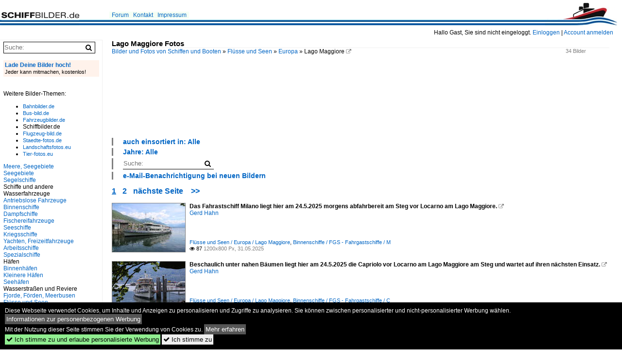

--- FILE ---
content_type: text/html; charset=iso-8859-15
request_url: https://www.schiffbilder.de/name/galerie/kategorie/fluesse-und-seen~europa~lago-maggiore.html
body_size: 9255
content:
<!DOCTYPE html>
<html>
<head>
<link rel="stylesheet" href="//www.bahnbilder.de/css/temp/9129a76cf485747081ab759381a3f5f7.css" />
<link rel="stylesheet" href="/css/bahnbilder.css" />
<title>Lago Maggiore Fotos - Schiffbilder.de</title>
<meta http-equiv="Content-Type" content="text/html;charset=ISO-8859-15" />

<style type="text/css">
			a {color:#0065C4;}
body, #weiterebilderaccordion h3 {background-color:#FFFFFF;}
.custombackground {background-color:rgba(255,255,255,0.89) !important;}
</style><meta name="description" content="34 Bilder -  Lago Maggiore  (31.05.2025) - Das Fahrastschiff Milano liegt hier am 24.5.2025 morgens abfahrbereit am Steg vor Locarno" />
<script type="application/ld+json"></script>

<script async src="//pagead2.googlesyndication.com/pagead/js/adsbygoogle.js"></script>
<script>(adsbygoogle=window.adsbygoogle||[]).requestNonPersonalizedAds=1;</script>

</head>
<body>
	<div class="top_div"></div>
            <img src="/img/schiffbilder.de.line.jpg" class="top_image_line" style="" alt="" title="" />
                <img class="top_image_logo" src="/img/schiffbilder.de.jpg" alt="schiffbilder.de" title="schiffbilder.de" />
    	<a href="/" class="top_image_schrift"><img src="/img/schiffbilder.de.schrift.jpg" style="border:0;" alt="schiffbilder.de" title="schiffbilder.de" /></a>
    
    <div class="topmenu_right" style="top:60px;">
        Hallo Gast, Sie sind nicht eingeloggt.  <a href="/?name=Einloggen" style="font-size: 11 px;">Einloggen</a> | <a href="/?name=Name_registrieren" style="font-size: 11 px;">Account anmelden</a>&nbsp;	</div>

    	<div class="topmenu" style="left:225px;">
        <a href="/name/forum.html">Forum</a>&nbsp;&nbsp;
    <a href="/?name=e-mail" rel="nofollow">Kontakt</a>&nbsp;&nbsp;                	<a href="/name/Impressum.html" rel="nofollow">Impressum</a>

	</div>
    

<div style="" id="inhalt" >

<!--hauptinhalt_start-->
<script  src="//www.bahnbilder.de/js/jquery-1.12.4.min.js"></script><script  src="//www.bahnbilder.de/js/jquery-ui-1.12.1.custom.min.js"></script><script type="text/javascript">function codewendt_load_async108011087() {        var a = document.createElement('link');a.rel = 'stylesheet';a.href = '//www.bahnbilder.de/js/jquery-ui-1.12.1.custom/jquery-ui.min.css';a.type = 'text/css';        var b = document.getElementsByTagName('link')[0];        b.parentNode.insertBefore(a, b);    }window.addEventListener('load', codewendt_load_async108011087, false);</script><script type="text/javascript">if(typeof bahnbilder_has_jquery != "function") { function bahnbilder_has_jquery() {try{ var test=$("body");return true } catch(e) {return false;}}}</script><style>.ui-state-default, .ui-state-default a {color:#0065C4 !important;}
.ui-state-default, .ui-state-default a {background-image:none;background-color:#FFFFFF !important;}
#bilderbearbeiten_close {display:block;}</style><div class="a1024">
	<h3 class="atitle">Lago Maggiore Fotos</h3>
	<div class="klein grau einzelbildoonext">34 Bilder</div>
	<div class="breadcrumb"><a href="/" itemprop="url"><span itemprop="title">Bilder und Fotos von Schiffen und Booten</span></a> &raquo; <div itemscope itemtype="http://data-vocabulary.org/Breadcrumb" class="crumb w3-show-inline-block"><a href="/name/bilder/hierarchie1/Fluesse-und-seen.html" itemprop="url"><span itemprop="title">Flüsse und Seen</span></a></div> &raquo; <div itemscope itemtype="http://data-vocabulary.org/Breadcrumb" class="crumb w3-show-inline-block"><a href="/name/bilder/hierarchie1/Fluesse-und-seen/hierarchie2/Europa.html" itemprop="url"><span itemprop="title">Europa</span></a></div> &raquo; <div itemscope itemtype="http://data-vocabulary.org/Breadcrumb" class="crumb w3-show-inline-block"><span itemprop="title">Lago Maggiore</span></div>  <a class="klein awesome grau" href="/bilder/die-helvetia-stresa-eingetroffensept-2007-3581.jpg" target="_blank" title="Lago Maggiore">&#xf08e;</a></div></div>


<div class="clearboth werbekasten">
	<!-- SB.de Galerie oben Nr. 1 mobile -->
<ins class="adsbygoogle"
     style="display:inline-block;width:320px;height:100px"
     data-ad-client="ca-pub-0849868549783210"
     data-ad-slot="8416918594"></ins>
<script>
     (adsbygoogle = window.adsbygoogle || []).push({});
</script></div>


<ul class="additionallinks"><li></li>

	<li><div class="kategoriewahl_eigene_info"><a href="#" onclick="if(typeof bahnbilder_load_jquery == 'function') bahnbilder_load_jquery(); try {if($('#kategoriewahl_eigene792613').css('display')=='none')$('#kategoriewahl_eigene792613').show('slow'); else $('#kategoriewahl_eigene792613').hide('slow');} catch(e) {catcheclickx=this;window.setTimeout('catcheclickx.click();',300);} return false;" class="w3-button w3-khaki">auch einsortiert in: Alle</a></div><ul id="kategoriewahl_eigene792613" class="kategoriewahl_eigene w3-ul" style="display:none;"><li><a rel="nofollow" href="/?name=galerie&kategorie_id=2541">Alle Kategorien</a></li><li><a rel="nofollow" href="/?name=galerie&kategorie_id=2541&filter_kategorieebene[]=1&filter_kategorie[]=2224">Binnenschiffe</a><ul class="w3-ul"><li><a rel="nofollow" href="/?name=galerie&kategorie_id=2541&filter_kategorieebene[]=2&filter_kategorie[]=2224">FGS - Fahrgastschiffe</a><ul class="w3-ul"><li><a rel="nofollow" href="/?name=galerie&kategorie_id=2541&filter_kategorieebene[]=3&filter_kategorie[]=2224">.mehrere oder Name unbekannt</a></li><li><a rel="nofollow" href="/?name=galerie&kategorie_id=2541&filter_kategorieebene[]=3&filter_kategorie[]=3576">A</a></li><li><a rel="nofollow" href="/?name=galerie&kategorie_id=2541&filter_kategorieebene[]=3&filter_kategorie[]=3688">C</a></li><li><a rel="nofollow" href="/?name=galerie&kategorie_id=2541&filter_kategorieebene[]=3&filter_kategorie[]=3692">D</a></li><li><a rel="nofollow" href="/?name=galerie&kategorie_id=2541&filter_kategorieebene[]=3&filter_kategorie[]=3700">H</a></li><li><a rel="nofollow" href="/?name=galerie&kategorie_id=2541&filter_kategorieebene[]=3&filter_kategorie[]=3701">I</a></li><li><a rel="nofollow" href="/?name=galerie&kategorie_id=2541&filter_kategorieebene[]=3&filter_kategorie[]=3197">M</a></li><li><a rel="nofollow" href="/?name=galerie&kategorie_id=2541&filter_kategorieebene[]=3&filter_kategorie[]=3694">P</a></li><li><a rel="nofollow" href="/?name=galerie&kategorie_id=2541&filter_kategorieebene[]=3&filter_kategorie[]=3578">T</a></li><li><a rel="nofollow" href="/?name=galerie&kategorie_id=2541&filter_kategorieebene[]=3&filter_kategorie[]=3691">V</a></li></ul></li></ul></li><li><a rel="nofollow" href="/?name=galerie&kategorie_id=2541&filter_kategorieebene[]=1&filter_kategorie[]=3816">Dampfschiffe</a><ul class="w3-ul"><li><a rel="nofollow" href="/?name=galerie&kategorie_id=2541&filter_kategorieebene[]=2&filter_kategorie[]=3816">Personendampfer (Binnen)</a><ul class="w3-ul"><li><a rel="nofollow" href="/?name=galerie&kategorie_id=2541&filter_kategorieebene[]=3&filter_kategorie[]=3816">P</a></li></ul></li></ul></li><li><a rel="nofollow" href="/?name=galerie&kategorie_id=2541&filter_kategorieebene[]=1&filter_kategorie[]=2776">Segelschiffe</a><ul class="w3-ul"><li><a rel="nofollow" href="/?name=galerie&kategorie_id=2541&filter_kategorieebene[]=2&filter_kategorie[]=2776">1-Master</a><ul class="w3-ul"><li><a rel="nofollow" href="/?name=galerie&kategorie_id=2541&filter_kategorieebene[]=3&filter_kategorie[]=2776">Sportboote und Yachten</a></li></ul></li></ul></li><li><a rel="nofollow" href="/?name=galerie&kategorie_id=2541&filter_kategorieebene[]=1&filter_kategorie[]=2230">Yachten, Freizeitfahrzeuge</a><ul class="w3-ul"><li><a rel="nofollow" href="/?name=galerie&kategorie_id=2541&filter_kategorieebene[]=2&filter_kategorie[]=2230">Motorboote mit Kajüte / Yachten</a><ul class="w3-ul"><li><a rel="nofollow" href="/?name=galerie&kategorie_id=2541&filter_kategorieebene[]=3&filter_kategorie[]=2230">Sonstige</a></li></ul></li></ul></li></ul><script>
            try {
                $(function() {
                    $("#kategoriewahl_eigene792613").menu();
                });
			} catch(e) {}
			</script></li><li><div class="kategoriewahl_eigene_info"><a class="w3-button w3-khaki" href="#" onclick="if(typeof bahnbilder_load_jquery == 'function') bahnbilder_load_jquery(); try {if($('#kategoriewahl_eigene400093').css('display')=='none')$('#kategoriewahl_eigene400093').show('slow'); else $('#kategoriewahl_eigene400093').hide('slow');} catch(e) {catcheclick=this;window.setTimeout('catcheclick.click();',300);} return false;">Jahre: Alle</a></div><ul id="kategoriewahl_eigene400093" class="kategoriewahl_eigene w3-ul" style="display:none;"><li><a rel="nofollow" href="/?name=galerie&kategorie_id=2541&kategorieebene=&kategorie=">Alle Jahre</a></li><li><a rel="nofollow" href="/?name=galerie&kategorie_id=2541&jahr=2000&jahrzehnt=2000">2000</a><ul class="w3-ul"><li><a rel="nofollow" href="/?name=galerie&kategorie_id=2541&jahr=2007">2007</a></li><li><a rel="nofollow" href="/?name=galerie&kategorie_id=2541&jahr=2008">2008</a></li><li><a rel="nofollow" href="/?name=galerie&kategorie_id=2541&jahr=2009">2009</a></li></ul></li><li><a rel="nofollow" href="/?name=galerie&kategorie_id=2541&jahr=2010&jahrzehnt=2010">2010</a><ul class="w3-ul"><li><a rel="nofollow" href="/?name=galerie&kategorie_id=2541&jahr=2010">2010</a></li><li><a rel="nofollow" href="/?name=galerie&kategorie_id=2541&jahr=2011">2011</a></li><li><a rel="nofollow" href="/?name=galerie&kategorie_id=2541&jahr=2012">2012</a></li><li><a rel="nofollow" href="/?name=galerie&kategorie_id=2541&jahr=2013">2013</a></li><li><a rel="nofollow" href="/?name=galerie&kategorie_id=2541&jahr=2014">2014</a></li><li><a rel="nofollow" href="/?name=galerie&kategorie_id=2541&jahr=2015">2015</a></li><li><a rel="nofollow" href="/?name=galerie&kategorie_id=2541&jahr=2016">2016</a></li><li><a rel="nofollow" href="/?name=galerie&kategorie_id=2541&jahr=2017">2017</a></li><li><a rel="nofollow" href="/?name=galerie&kategorie_id=2541&jahr=2018">2018</a></li><li><a rel="nofollow" href="/?name=galerie&kategorie_id=2541&jahr=2019">2019</a></li></ul></li><li><a rel="nofollow" href="/?name=galerie&kategorie_id=2541&jahr=2020&jahrzehnt=2020">2020</a><ul class="w3-ul"><li><a rel="nofollow" href="/?name=galerie&kategorie_id=2541&jahr=2020">2020</a></li><li><a rel="nofollow" href="/?name=galerie&kategorie_id=2541&jahr=2021">2021</a></li><li><a rel="nofollow" href="/?name=galerie&kategorie_id=2541&jahr=2022">2022</a></li><li><a rel="nofollow" href="/?name=galerie&kategorie_id=2541&jahr=2023">2023</a></li><li><a rel="nofollow" href="/?name=galerie&kategorie_id=2541&jahr=2024">2024</a></li><li><a rel="nofollow" href="/?name=galerie&kategorie_id=2541&jahr=2025">2025</a></li></ul></li></ul><script>
            try {
                $(function() {
                    $("#kategoriewahl_eigene400093").menu();
                });
            } catch(e) {
            }
			</script></li><li><form action="/"><input type="hidden" name="name" value="galerie">
    <input type="hidden" name="name" value="galerie" /><input type="hidden" name="kategorie_id" value="2541" />	<nobr><input type="text" name="suchbegriff" placeholder="Suche:" class="suchinput" value="" /><input type="submit" class="suchsubmit awesome" value="&#xf002;" title="Suche"></nobr><br>
</form>
</li><li><a href="#" class="w3-button w3-khaki" onclick="if(typeof bahnbilder_load_jquery == 'function') bahnbilder_load_jquery(); try {$('#galerienewslettersubmit').dialog();} catch(e) {catcheclicky=this;window.setTimeout('catcheclicky.click();',300);} return false;">e-Mail-Benachrichtigung bei neuen Bildern</a><div id="galerienewslettersubmit" style="display:none;" title="Mail bei neuen Bildern in dieser Kategorie">Benachrichtigung per e-Mail bei neuen Bildern in dieser Kategorie<br /><form action="/"><input type="hidden" name="name" value="newsletter" /><input type="hidden" name="kategorie" value="2541" /><input type="hidden" name="action" value="eintragen" /><input type="hidden" name="bildanzahl" value="24" /><input type="text" name="mail" placeholder="e-Mail"><input type="submit" value=">>" /></form></div></li></ul></li>
    </ul>

<div class="seitenbrowser w3-pagination w3-large"><a class="seitenbrowser_active w3-badge w3-dark-gray"  href="/name/galerie/kategorie/fluesse-und-seen~europa~lago-maggiore.html" title="Lago Maggiore Fotos">1</a> <a href="/name/galerie/kategorie/fluesse-und-seen~europa~lago-maggiore/digitalfotografie/24.html" title="Lago Maggiore Fotos (2)">2</a> <a href="/name/galerie/kategorie/fluesse-und-seen~europa~lago-maggiore/digitalfotografie/24.html" title="Lago Maggiore Fotos (2)">n&auml;chste Seite</a>&nbsp;&nbsp;<a href="/name/galerie/kategorie/fluesse-und-seen~europa~lago-maggiore/digitalfotografie/0.html" title="Lago Maggiore Fotos (1)">&gt;&gt;</a></div>

<div class="galerie">
	<div class="bildvorschau" id="bild83473">
	<a href="/bild/fluesse-und-seen~europa~lago-maggiore/83473/das-fahrastschiff-milano-liegt-hier-am.html" ><img src="/bilder/thumbs/fluesse-und-seen--europa--lago-maggiore-83473.jpg" width="150" alt="Das Fahrastschiff Milano liegt hier am 24.5.2025 morgens abfahrbereit am Steg vor Locarno am Lago Maggiore." title="Das Fahrastschiff Milano liegt hier am 24.5.2025 morgens abfahrbereit am Steg vor Locarno am Lago Maggiore." /></a>
	<div class="bildinfo" style="min-height:100px;">
		<div style="min-height:60px;">
			<strong>Das Fahrastschiff Milano liegt hier am 24.5.2025 morgens abfahrbereit am Steg vor Locarno am Lago Maggiore.</strong> <a class="klein awesome grau" href="/1200/das-fahrastschiff-milano-liegt-hier-83473.jpg" target="_blank" title="Das Fahrastschiff Milano liegt hier am 24.5.2025 morgens abfahrbereit am Steg vor Locarno am Lago Maggiore.">&#xf08e;</a>			<br />
			<a href="/name/profil/fotograf_id/23947.html">Gerd Hahn</a>		</div>
		<br />
		<div class="bildzusatzinfo">
			<span class="klein"><a href="/name/galerie/kategorie/fluesse-und-seen~europa~lago-maggiore.html" title="Lago Maggiore">Fl&#252;sse und Seen / Europa / Lago Maggiore</a>, <a href="/name/galerie/kategorie/binnenschiffe~fgs-fahrgastschiffe~m.html" title="FGS - Fahrgastschiffe (M)">Binnenschiffe / FGS - Fahrgastschiffe / M</a></span>
			<p class="klein">
			<span class="awesome" title="87 Aufrufe">&#xf06e;</span> 87 
			 			<span class="grau">
				1200x800 Px, 31.05.2025							</span>
						</p>
		</div>
	</div>
</div>
<div class="bildvorschau" id="bild83472">
	<a href="/bild/fluesse-und-seen~europa~lago-maggiore/83472/beschaulich-unter-nahen-baeumen-liegt-hier.html" ><img src="/bilder/thumbs/fluesse-und-seen--europa--lago-maggiore-83472.jpg" width="150" alt="Beschaulich unter nahen B&#228;umen liegt hier am 24.5.2025 die Capriolo vor Locarno am Lago Maggiore am Steg und wartet auf ihren n&#228;chsten Einsatz." title="Beschaulich unter nahen B&#228;umen liegt hier am 24.5.2025 die Capriolo vor Locarno am Lago Maggiore am Steg und wartet auf ihren n&#228;chsten Einsatz." /></a>
	<div class="bildinfo" style="min-height:100px;">
		<div style="min-height:60px;">
			<strong>Beschaulich unter nahen B&#228;umen liegt hier am 24.5.2025 die Capriolo vor Locarno am Lago Maggiore am Steg und wartet auf ihren n&#228;chsten Einsatz.</strong> <a class="klein awesome grau" href="/1200/beschaulich-unter-nahen-baeumen-liegt-83472.jpg" target="_blank" title="Beschaulich unter nahen B&#228;umen liegt hier am 24.5.2025 die Capriolo vor Locarno am Lago Maggiore am Steg und wartet auf ihren n&#228;chsten Einsatz.">&#xf08e;</a>			<br />
			<a href="/name/profil/fotograf_id/23947.html">Gerd Hahn</a>		</div>
		<br />
		<div class="bildzusatzinfo">
			<span class="klein"><a href="/name/galerie/kategorie/fluesse-und-seen~europa~lago-maggiore.html" title="Lago Maggiore">Fl&#252;sse und Seen / Europa / Lago Maggiore</a>, <a href="/name/galerie/kategorie/binnenschiffe~fgs-fahrgastschiffe~c.html" title="FGS - Fahrgastschiffe (C)">Binnenschiffe / FGS - Fahrgastschiffe / C</a></span>
			<p class="klein">
			<span class="awesome" title="79 Aufrufe">&#xf06e;</span> 79 
			 			<span class="grau">
				1200x800 Px, 31.05.2025				<span class="awesome" title="mit Karte">&#61505;</span>			</span>
						</p>
		</div>
	</div>
</div>
<div class="bildvorschau" id="bild72134">
	<a href="/bild/fluesse-und-seen~europa~lago-maggiore/72134/ms-verbania-vor-brissago-auf-dem.html" ><img src="/bilder/thumbs/fluesse-und-seen--europa--lago-maggiore-72134.jpg" width="150" alt="MS VERBANIA vor Brissago auf dem Lago Maggiore am 29.09.2021" title="MS VERBANIA vor Brissago auf dem Lago Maggiore am 29.09.2021" /></a>
	<div class="bildinfo" style="min-height:115px;">
		<div style="min-height:75px;">
			<strong>MS VERBANIA vor Brissago auf dem Lago Maggiore am 29.09.2021</strong> <a class="klein awesome grau" href="/1200/ms-verbania-vor-brissago-auf-72134.jpg" target="_blank" title="MS VERBANIA vor Brissago auf dem Lago Maggiore am 29.09.2021">&#xf08e;</a>			<br />
			<a href="/name/profil/fotograf_id/2381.html">Hp. Teutschmann</a>		</div>
		<br />
		<div class="bildzusatzinfo">
			<span class="klein"><a href="/name/galerie/kategorie/fluesse-und-seen~europa~lago-maggiore.html" title="Lago Maggiore">Fl&#252;sse und Seen / Europa / Lago Maggiore</a>, <a href="/name/galerie/kategorie/binnenschiffe~fgs-fahrgastschiffe~v.html" title="FGS - Fahrgastschiffe (V)">Binnenschiffe / FGS - Fahrgastschiffe / V</a></span>
			<p class="klein">
			<span class="awesome" title="413 Aufrufe">&#xf06e;</span> 413 
			 			<span class="grau">
				1200x923 Px, 04.10.2021							</span>
						</p>
		</div>
	</div>
</div>
<div class="bildvorschau" id="bild72133">
	<a href="/bild/fluesse-und-seen~europa~lago-maggiore/72133/ms-venezia-vor-ascona-auf-dem.html" ><img src="/bilder/thumbs/fluesse-und-seen--europa--lago-maggiore-72133.jpg" width="150" alt="MS VENEZIA vor Ascona auf dem Lago Maggiore am 27.09.2021" title="MS VENEZIA vor Ascona auf dem Lago Maggiore am 27.09.2021" /></a>
	<div class="bildinfo" style="min-height:115px;">
		<div style="min-height:75px;">
			<strong>MS VENEZIA vor Ascona auf dem Lago Maggiore am 27.09.2021</strong> <a class="klein awesome grau" href="/1200/ms-venezia-vor-ascona-auf-72133.jpg" target="_blank" title="MS VENEZIA vor Ascona auf dem Lago Maggiore am 27.09.2021">&#xf08e;</a>			<br />
			<a href="/name/profil/fotograf_id/2381.html">Hp. Teutschmann</a>		</div>
		<br />
		<div class="bildzusatzinfo">
			<span class="klein"><a href="/name/galerie/kategorie/fluesse-und-seen~europa~lago-maggiore.html" title="Lago Maggiore">Fl&#252;sse und Seen / Europa / Lago Maggiore</a>, <a href="/name/galerie/kategorie/binnenschiffe~fgs-fahrgastschiffe~v.html" title="FGS - Fahrgastschiffe (V)">Binnenschiffe / FGS - Fahrgastschiffe / V</a></span>
			<p class="klein">
			<span class="awesome" title="375 Aufrufe">&#xf06e;</span> 375 
			 			<span class="grau">
				1200x923 Px, 04.10.2021				<span class="awesome" title="mit Karte">&#61505;</span>			</span>
						</p>
		</div>
	</div>
</div>
<div class="bildvorschau" id="bild72132"><div class="werbekasten">
<!-- SB.de Galerie Nr. 2 300 -->
<ins class="adsbygoogle"
     style="display:inline-block;width:300px;height:250px"
     data-ad-client="ca-pub-0849868549783210"
     data-ad-slot="6068511890"></ins>
<script>
(adsbygoogle = window.adsbygoogle || []).push({});
</script></div>
	<a href="/bild/fluesse-und-seen~europa~lago-maggiore/72132/ms-torino-vor-brissago-unterwegs-auf.html" ><img src="/bilder/thumbs/fluesse-und-seen--europa--lago-maggiore-72132.jpg" width="150" alt="MS TORINO vor Brissago unterwegs auf dem Lago Maggiore am 29.09.2021" title="MS TORINO vor Brissago unterwegs auf dem Lago Maggiore am 29.09.2021" /></a>
	<div class="bildinfo" style="min-height:116px;">
		<div style="min-height:76px;">
			<strong>MS TORINO vor Brissago unterwegs auf dem Lago Maggiore am 29.09.2021</strong> <a class="klein awesome grau" href="/1200/ms-torino-vor-brissago-unterwegs-72132.jpg" target="_blank" title="MS TORINO vor Brissago unterwegs auf dem Lago Maggiore am 29.09.2021">&#xf08e;</a>			<br />
			<a href="/name/profil/fotograf_id/2381.html">Hp. Teutschmann</a>		</div>
		<br />
		<div class="bildzusatzinfo">
			<span class="klein"><a href="/name/galerie/kategorie/fluesse-und-seen~europa~lago-maggiore.html" title="Lago Maggiore">Fl&#252;sse und Seen / Europa / Lago Maggiore</a>, <a href="/name/galerie/kategorie/binnenschiffe~fgs-fahrgastschiffe~t.html" title="FGS - Fahrgastschiffe (T)">Binnenschiffe / FGS - Fahrgastschiffe / T</a></span>
			<p class="klein">
			<span class="awesome" title="264 Aufrufe">&#xf06e;</span> 264 
			 			<span class="grau">
				1200x925 Px, 04.10.2021							</span>
						</p>
		</div>
	</div>
</div>
<div class="bildvorschau" id="bild72131">
	<a href="/bild/fluesse-und-seen~europa~lago-maggiore/72131/ms-milano-unterwegs-bei-den-isola.html" ><img src="/bilder/thumbs/fluesse-und-seen--europa--lago-maggiore-72131.jpg" width="150" alt="MS MILANO unterwegs bei den Isola di Brissago auf dem Lago Maggiore am 29.09.2021" title="MS MILANO unterwegs bei den Isola di Brissago auf dem Lago Maggiore am 29.09.2021" /></a>
	<div class="bildinfo" style="min-height:110px;">
		<div style="min-height:70px;">
			<strong>MS MILANO unterwegs bei den Isola di Brissago auf dem Lago Maggiore am 29.09.2021</strong> <a class="klein awesome grau" href="/1200/ms-milano-unterwegs-bei-isola-72131.jpg" target="_blank" title="MS MILANO unterwegs bei den Isola di Brissago auf dem Lago Maggiore am 29.09.2021">&#xf08e;</a>			<br />
			<a href="/name/profil/fotograf_id/2381.html">Hp. Teutschmann</a>		</div>
		<br />
		<div class="bildzusatzinfo">
			<span class="klein"><a href="/name/galerie/kategorie/fluesse-und-seen~europa~lago-maggiore.html" title="Lago Maggiore">Fl&#252;sse und Seen / Europa / Lago Maggiore</a>, <a href="/name/galerie/kategorie/binnenschiffe~fgs-fahrgastschiffe~m.html" title="FGS - Fahrgastschiffe (M)">Binnenschiffe / FGS - Fahrgastschiffe / M</a></span>
			<p class="klein">
			<span class="awesome" title="296 Aufrufe">&#xf06e;</span> 296 
			 			<span class="grau">
				1200x878 Px, 04.10.2021							</span>
						</p>
		</div>
	</div>
</div>
<div class="bildvorschau" id="bild72130">
	<a href="/bild/fluesse-und-seen~europa~lago-maggiore/72130/ms-capriolo-unterwegs-vor-brissago-auf.html" ><img src="/bilder/thumbs/fluesse-und-seen--europa--lago-maggiore-72130.jpg" width="150" alt="MS CAPRIOLO unterwegs vor Brissago auf dem Lago Maggiore am 29.09.2021" title="MS CAPRIOLO unterwegs vor Brissago auf dem Lago Maggiore am 29.09.2021" /></a>
	<div class="bildinfo" style="min-height:116px;">
		<div style="min-height:76px;">
			<strong>MS CAPRIOLO unterwegs vor Brissago auf dem Lago Maggiore am 29.09.2021</strong> <a class="klein awesome grau" href="/1200/ms-capriolo-unterwegs-vor-brissago-72130.jpg" target="_blank" title="MS CAPRIOLO unterwegs vor Brissago auf dem Lago Maggiore am 29.09.2021">&#xf08e;</a>			<br />
			<a href="/name/profil/fotograf_id/2381.html">Hp. Teutschmann</a>		</div>
		<br />
		<div class="bildzusatzinfo">
			<span class="klein"><a href="/name/galerie/kategorie/fluesse-und-seen~europa~lago-maggiore.html" title="Lago Maggiore">Fl&#252;sse und Seen / Europa / Lago Maggiore</a>, <a href="/name/galerie/kategorie/binnenschiffe~fgs-fahrgastschiffe~c.html" title="FGS - Fahrgastschiffe (C)">Binnenschiffe / FGS - Fahrgastschiffe / C</a></span>
			<p class="klein">
			<span class="awesome" title="247 Aufrufe">&#xf06e;</span> 247 
			 			<span class="grau">
				1200x925 Px, 04.10.2021							</span>
						</p>
		</div>
	</div>
</div>
<div class="bildvorschau" id="bild72129">
	<a href="/bild/fluesse-und-seen~europa~lago-maggiore/72129/ms-arione-in-locarno-am-29092021.html" ><img src="/bilder/thumbs/fluesse-und-seen--europa--lago-maggiore-72129.jpg" width="150" alt="MS ARIONE in Locarno am 29.09.2021" title="MS ARIONE in Locarno am 29.09.2021" /></a>
	<div class="bildinfo" style="min-height:120px;">
		<div style="min-height:80px;">
			<strong>MS ARIONE in Locarno am 29.09.2021</strong> <a class="klein awesome grau" href="/1200/ms-arione-locarno-am-29092021-72129.jpg" target="_blank" title="MS ARIONE in Locarno am 29.09.2021">&#xf08e;</a>			<br />
			<a href="/name/profil/fotograf_id/2381.html">Hp. Teutschmann</a>		</div>
		<br />
		<div class="bildzusatzinfo">
			<span class="klein"><a href="/name/galerie/kategorie/fluesse-und-seen~europa~lago-maggiore.html" title="Lago Maggiore">Fl&#252;sse und Seen / Europa / Lago Maggiore</a>, <a href="/name/galerie/kategorie/binnenschiffe~fgs-fahrgastschiffe~a.html" title="FGS - Fahrgastschiffe (A)">Binnenschiffe / FGS - Fahrgastschiffe / A</a></span>
			<p class="klein">
			<span class="awesome" title="254 Aufrufe">&#xf06e;</span> 254 
			 			<span class="grau">
				1200x959 Px, 04.10.2021							</span>
						</p>
		</div>
	</div>
</div>
<div class="bildvorschau" id="bild72128">
	<a href="/bild/fluesse-und-seen~europa~lago-maggiore/72128/ms-italia-unterwegs-bei-moscia-auf.html" ><img src="/bilder/thumbs/fluesse-und-seen--europa--lago-maggiore-72128.jpg" width="150" alt="MS ITALIA unterwegs bei Moscia auf dem Lago Maggiore am 29.09.2021" title="MS ITALIA unterwegs bei Moscia auf dem Lago Maggiore am 29.09.2021" /></a>
	<div class="bildinfo" style="min-height:115px;">
		<div style="min-height:75px;">
			<strong>MS ITALIA unterwegs bei Moscia auf dem Lago Maggiore am 29.09.2021</strong> <a class="klein awesome grau" href="/1200/ms-italia-unterwegs-bei-moscia-72128.jpg" target="_blank" title="MS ITALIA unterwegs bei Moscia auf dem Lago Maggiore am 29.09.2021">&#xf08e;</a>			<br />
			<a href="/name/profil/fotograf_id/2381.html">Hp. Teutschmann</a>		</div>
		<br />
		<div class="bildzusatzinfo">
			<span class="klein"><a href="/name/galerie/kategorie/fluesse-und-seen~europa~lago-maggiore.html" title="Lago Maggiore">Fl&#252;sse und Seen / Europa / Lago Maggiore</a>, <a href="/name/galerie/kategorie/binnenschiffe~fgs-fahrgastschiffe~i.html" title="FGS - Fahrgastschiffe (I)">Binnenschiffe / FGS - Fahrgastschiffe / I</a></span>
			<p class="klein">
			<span class="awesome" title="253 Aufrufe">&#xf06e;</span> 253 
			 			<span class="grau">
				1200x923 Px, 04.10.2021							</span>
						</p>
		</div>
	</div>
</div>
<div class="bildvorschau" id="bild59246">
	<a href="/bild/fluesse-und-seen~europa~lago-maggiore/59246/das-motorschiff-antares-naehert-sich-locarno3.html" ><img src="/bilder/thumbs/fluesse-und-seen--europa--lago-maggiore-59246.jpg" width="150" alt="Das Motorschiff ANTARES n&#228;hert sich Locarno.
3. Okt. 2018" title="Das Motorschiff ANTARES n&#228;hert sich Locarno.
3. Okt. 2018" /></a>
	<div class="bildinfo" style="min-height:100px;">
		<div style="min-height:60px;">
			<strong>Das Motorschiff ANTARES n&#228;hert sich Locarno.
3. Okt. 2018</strong> <a class="klein awesome grau" href="/1200/das-motorschiff-antares-naehert-sich-59246.jpg" target="_blank" title="Das Motorschiff ANTARES n&#228;hert sich Locarno.">&#xf08e;</a>			<br />
			<a href="/name/profil/fotograf_id/292.html">Stefan Wohlfahrt</a>		</div>
		<br />
		<div class="bildzusatzinfo">
			<span class="klein"><a href="/name/galerie/kategorie/fluesse-und-seen~europa~lago-maggiore.html" title="Lago Maggiore">Fl&#252;sse und Seen / Europa / Lago Maggiore</a>, <a href="/name/galerie/kategorie/binnenschiffe~fgs-fahrgastschiffe~a.html" title="FGS - Fahrgastschiffe (A)">Binnenschiffe / FGS - Fahrgastschiffe / A</a></span>
			<p class="klein">
			<span class="awesome" title="445 Aufrufe">&#xf06e;</span> 445 
			 			<span class="grau">
				1200x779 Px, 30.10.2018							</span>
						</p>
		</div>
	</div>
</div>
<div class="bildvorschau" id="bild59238">
	<a href="/bild/Motor+-+Binnenschiffe~FGS+-+Fahrgastschiffe~.mehrere+oder+Name+unbekannt/59238/in-locarno-auf-dem-lago-maggiore.html" ><img src="/bilder/thumbs/binnenschiffe--fgs---fahrgastschiffe--mehrere-oder-name-unbekannt-59238.jpg" width="150" alt="In Locarno auf dem Lago Maggiore wartet ein Tragfl&#252;gelboot und das Motorschiff  Milano  auf ihre Eins&#228;tze.
24. Juni 2015" title="In Locarno auf dem Lago Maggiore wartet ein Tragfl&#252;gelboot und das Motorschiff  Milano  auf ihre Eins&#228;tze.
24. Juni 2015" /></a>
	<div class="bildinfo" style="min-height:100px;">
		<div style="min-height:60px;">
			<strong>In Locarno auf dem Lago Maggiore wartet ein Tragfl&#252;gelboot und das Motorschiff "Milano" auf ihre Eins&#228;tze.
24. Juni 2015</strong> <a class="klein awesome grau" href="/1200/in-locarno-auf-dem-lago-59238.jpg" target="_blank" title="In Locarno auf dem Lago Maggiore wartet ein Tragfl&#252;gelboot und das Motorschiff  Milano  auf ihre Eins&#228;tze.">&#xf08e;</a>			<br />
			<a href="/name/profil/fotograf_id/292.html">Stefan Wohlfahrt</a>		</div>
		<br />
		<div class="bildzusatzinfo">
			<span class="klein"><a href="/name/galerie/kategorie/Motor+-+Binnenschiffe~FGS+-+Fahrgastschiffe~.mehrere+oder+Name+unbekannt.html" title=".mehrere oder Name unbekannt">Binnenschiffe / FGS - Fahrgastschiffe / .mehrere oder Name unbekannt</a>, <a href="/name/galerie/kategorie/fluesse-und-seen~europa~lago-maggiore.html" title="Lago Maggiore">Fl&#252;sse und Seen / Europa / Lago Maggiore</a></span>
			<p class="klein">
			<span class="awesome" title="544 Aufrufe">&#xf06e;</span> 544 
			 			<span class="grau">
				1200x801 Px, 30.10.2018							</span>
						</p>
		</div>
	</div>
</div>
<div class="bildvorschau" id="bild53875">
	<a href="/bild/fluesse-und-seen~europa~lago-maggiore/53875/lago-maggiore---ms-milano-unterwegs.html" ><img src="/bilder/thumbs/fluesse-und-seen--europa--lago-maggiore-53875.jpg" width="150" alt="Lago Maggiore - MS Milano unterwegs vor Locarno am 20.09.2017" title="Lago Maggiore - MS Milano unterwegs vor Locarno am 20.09.2017" /></a>
	<div class="bildinfo" style="min-height:113px;">
		<div style="min-height:73px;">
			<strong>Lago Maggiore - MS Milano unterwegs vor Locarno am 20.09.2017</strong> <a class="klein awesome grau" href="/1200/lago-maggiore-ms-milano-53875.jpg" target="_blank" title="Lago Maggiore - MS Milano unterwegs vor Locarno am 20.09.2017">&#xf08e;</a>			<br />
			<a href="/name/profil/fotograf_id/2381.html">Hp. Teutschmann</a>		</div>
		<br />
		<div class="bildzusatzinfo">
			<span class="klein"><a href="/name/galerie/kategorie/fluesse-und-seen~europa~lago-maggiore.html" title="Lago Maggiore">Fl&#252;sse und Seen / Europa / Lago Maggiore</a>, <a href="/name/galerie/kategorie/binnenschiffe~fgs-fahrgastschiffe~m.html" title="FGS - Fahrgastschiffe (M)">Binnenschiffe / FGS - Fahrgastschiffe / M</a></span>
			<p class="klein">
			<span class="awesome" title="380 Aufrufe">&#xf06e;</span> 380 
			 			<span class="grau">
				1200x900 Px, 22.09.2017							</span>
						</p>
		</div>
	</div>
</div>
<div class="bildvorschau" id="bild53874">
	<a href="/bild/fluesse-und-seen~europa~lago-maggiore/53874/lago-maggiore---ms-isole-di.html" ><img src="/bilder/thumbs/fluesse-und-seen--europa--lago-maggiore-53874.jpg" width="150" alt="Lago Maggiore - MS Isole Di Brissago bei der Anlegestelle im Hafen von Locarno am 20.09.2017" title="Lago Maggiore - MS Isole Di Brissago bei der Anlegestelle im Hafen von Locarno am 20.09.2017" /></a>
	<div class="bildinfo" style="min-height:113px;">
		<div style="min-height:73px;">
			<strong>Lago Maggiore - MS Isole Di Brissago bei der Anlegestelle im Hafen von Locarno am 20.09.2017</strong> <a class="klein awesome grau" href="/1200/lago-maggiore-ms-isole-53874.jpg" target="_blank" title="Lago Maggiore - MS Isole Di Brissago bei der Anlegestelle im Hafen von Locarno am 20.09.2017">&#xf08e;</a>			<br />
			<a href="/name/profil/fotograf_id/2381.html">Hp. Teutschmann</a>		</div>
		<br />
		<div class="bildzusatzinfo">
			<span class="klein"><a href="/name/galerie/kategorie/fluesse-und-seen~europa~lago-maggiore.html" title="Lago Maggiore">Fl&#252;sse und Seen / Europa / Lago Maggiore</a>, <a href="/name/galerie/kategorie/binnenschiffe~fgs-fahrgastschiffe~i.html" title="FGS - Fahrgastschiffe (I)">Binnenschiffe / FGS - Fahrgastschiffe / I</a></span>
			<p class="klein">
			<span class="awesome" title="543 Aufrufe">&#xf06e;</span> 543 
			 			<span class="grau">
				1200x900 Px, 22.09.2017							</span>
						</p>
		</div>
	</div>
</div>
<div class="bildvorschau" id="bild53873">
	<a href="/bild/fluesse-und-seen~europa~lago-maggiore/53873/lago-maggiore---ms-capriolo-bei.html" ><img src="/bilder/thumbs/fluesse-und-seen--europa--lago-maggiore-53873.jpg" width="150" alt="Lago Maggiore - MS Capriolo bei der Anlegestelle im Hafen von Locarno am 20.09.2017" title="Lago Maggiore - MS Capriolo bei der Anlegestelle im Hafen von Locarno am 20.09.2017" /></a>
	<div class="bildinfo" style="min-height:113px;">
		<div style="min-height:73px;">
			<strong>Lago Maggiore - MS Capriolo bei der Anlegestelle im Hafen von Locarno am 20.09.2017</strong> <a class="klein awesome grau" href="/1200/lago-maggiore-ms-capriolo-53873.jpg" target="_blank" title="Lago Maggiore - MS Capriolo bei der Anlegestelle im Hafen von Locarno am 20.09.2017">&#xf08e;</a>			<br />
			<a href="/name/profil/fotograf_id/2381.html">Hp. Teutschmann</a>		</div>
		<br />
		<div class="bildzusatzinfo">
			<span class="klein"><a href="/name/galerie/kategorie/fluesse-und-seen~europa~lago-maggiore.html" title="Lago Maggiore">Fl&#252;sse und Seen / Europa / Lago Maggiore</a>, <a href="/name/galerie/kategorie/binnenschiffe~fgs-fahrgastschiffe~c.html" title="FGS - Fahrgastschiffe (C)">Binnenschiffe / FGS - Fahrgastschiffe / C</a></span>
			<p class="klein">
			<span class="awesome" title="542 Aufrufe">&#xf06e;</span> 542 
			 			<span class="grau">
				1200x900 Px, 22.09.2017							</span>
						</p>
		</div>
	</div>
</div>
<div class="bildvorschau" id="bild48382">
	<a href="/bild/fluesse-und-seen~europa~lago-maggiore/48382/die-ms-capriolo-der-navigazione-lago.html" ><img src="/bilder/thumbs/fluesse-und-seen--europa--lago-maggiore-48382.jpg" width="150" alt="Die MS Capriolo der Navigazione Lago Maggiore. Das  1972 gebaute, 33 Meter lange Schiff bietet f&#252;r max. 270 Passagier Platz an. 21. Oktober 2016, Porto Ronco." title="Die MS Capriolo der Navigazione Lago Maggiore. Das  1972 gebaute, 33 Meter lange Schiff bietet f&#252;r max. 270 Passagier Platz an. 21. Oktober 2016, Porto Ronco." /></a>
	<div class="bildinfo" style="min-height:100px;">
		<div style="min-height:60px;">
			<strong>Die MS Capriolo der Navigazione Lago Maggiore. Das  1972 gebaute, 33 Meter lange Schiff bietet f&#252;r max. 270 Passagier Platz an. 21. Oktober 2016, Porto Ronco.</strong> <a class="klein awesome grau" href="/1200/die-ms-capriolo-navigazione-lago-48382.jpg" target="_blank" title="Die MS Capriolo der Navigazione Lago Maggiore.">&#xf08e;</a>			<br />
			<a href="/name/profil/fotograf_id/23868.html">Peter Leu</a>		</div>
		<br />
		<div class="bildzusatzinfo">
			<span class="klein"><a href="/name/galerie/kategorie/fluesse-und-seen~europa~lago-maggiore.html" title="Lago Maggiore">Fl&#252;sse und Seen / Europa / Lago Maggiore</a>, <a href="/name/galerie/kategorie/binnenschiffe~fgs-fahrgastschiffe~c.html" title="FGS - Fahrgastschiffe (C)">Binnenschiffe / FGS - Fahrgastschiffe / C</a></span>
			<p class="klein">
			<span class="awesome" title="845 Aufrufe">&#xf06e;</span> 845 
			 			<span class="grau">
				1200x799 Px, 23.10.2016							</span>
						</p>
		</div>
	</div>
</div>
<div class="bildvorschau" id="bild46409">
	<a href="/bild/fluesse-und-seen~europa~lago-maggiore/46409/segelboote-am-steg-porto-regionale-auf.html" ><img src="/bilder/thumbs/fluesse-und-seen--europa--lago-maggiore-46409.jpg" width="150" alt="Segelboote am Steg Porto Regionale auf dem Lago Maggiore in Locarno (Kanton Tessin); 10.06.2014
" title="Segelboote am Steg Porto Regionale auf dem Lago Maggiore in Locarno (Kanton Tessin); 10.06.2014
" /></a>
	<div class="bildinfo" style="min-height:100px;">
		<div style="min-height:60px;">
			<strong>Segelboote am Steg Porto Regionale auf dem Lago Maggiore in Locarno (Kanton Tessin); 10.06.2014
</strong> <a class="klein awesome grau" href="/1200/segelboote-am-steg-porto-regionale-46409.jpg" target="_blank" title="Segelboote am Steg Porto Regionale auf dem Lago Maggiore in Locarno (Kanton Tessin); 10.06.2014  ">&#xf08e;</a>			<br />
			<a href="/name/profil/fotograf_id/423.html">Volkmar D&#246;ring</a>		</div>
		<br />
		<div class="bildzusatzinfo">
			<span class="klein"><a href="/name/galerie/kategorie/fluesse-und-seen~europa~lago-maggiore.html" title="Lago Maggiore">Fl&#252;sse und Seen / Europa / Lago Maggiore</a>, <a href="/name/galerie/kategorie/Segelschiffe~1-Master~Sportboote+und+Yachten.html" title="Sportboote und Yachten">Segelschiffe / 1-Master / Sportboote und Yachten</a></span>
			<p class="klein">
			<span class="awesome" title="439 Aufrufe">&#xf06e;</span> 439 
			 			<span class="grau">
				1200x674 Px, 30.06.2016				<span class="awesome" title="mit Karte">&#61505;</span>			</span>
						</p>
		</div>
	</div>
</div>
<div class="bildvorschau" id="bild46087">
	<a href="/bild/fluesse-und-seen~europa~lago-maggiore/46087/ms-airone-navigazione-lago-maggiore-auf.html" ><img src="/bilder/thumbs/fluesse-und-seen--europa--lago-maggiore-46087.jpg" width="150" alt="MS Airone (Navigazione Lago Maggiore), auf der Fahrt von Ponte Ronco zu den Brisago Inseln. Mit Baujahr 2007 eines der neusten Schiffe der NLM. Gebaut in der Werft von Cantieri Navali Chioggia Ravenna. Die Airone ist 24.17 Meter lang und fasst 132 Passagiere.  01.06.2016." title="MS Airone (Navigazione Lago Maggiore), auf der Fahrt von Ponte Ronco zu den Brisago Inseln. Mit Baujahr 2007 eines der neusten Schiffe der NLM. Gebaut in der Werft von Cantieri Navali Chioggia Ravenna. Die Airone ist 24.17 Meter lang und fasst 132 Passagiere.  01.06.2016." /></a>
	<div class="bildinfo" style="min-height:100px;">
		<div style="min-height:60px;">
			<strong>MS Airone (Navigazione Lago Maggiore), auf der Fahrt von Ponte Ronco zu den Brisago Inseln. Mit Baujahr 2007 eines der neusten Schiffe der NLM. Gebaut in der Werft von Cantieri Navali Chioggia Ravenna. Die Airone ist 24.17 Meter lang und fasst 132 Passagiere.  01.06.2016.</strong> <a class="klein awesome grau" href="/1200/ms-airone-navigazione-lago-maggiore-46087.jpg" target="_blank" title="MS Airone (Navigazione Lago Maggiore), auf der Fahrt von Ponte Ronco zu den Brisago Inseln.">&#xf08e;</a>			<br />
			<a href="/name/profil/fotograf_id/23868.html">Peter Leu</a>		</div>
		<br />
		<div class="bildzusatzinfo">
			<span class="klein"><a href="/name/galerie/kategorie/fluesse-und-seen~europa~lago-maggiore.html" title="Lago Maggiore">Fl&#252;sse und Seen / Europa / Lago Maggiore</a>, <a href="/name/galerie/kategorie/binnenschiffe~fgs-fahrgastschiffe~a.html" title="FGS - Fahrgastschiffe (A)">Binnenschiffe / FGS - Fahrgastschiffe / A</a></span>
			<p class="klein">
			<span class="awesome" title="821 Aufrufe">&#xf06e;</span> 821 
			 			<span class="grau">
				1200x800 Px, 13.06.2016							</span>
						</p>
		</div>
	</div>
</div>
<div class="bildvorschau" id="bild46086">
	<a href="/bild/fluesse-und-seen~europa~lago-maggiore/46086/ms-verbania-navigazione-lago-maggiore-kurz.html" ><img src="/bilder/thumbs/fluesse-und-seen--europa--lago-maggiore-46086.jpg" width="150" alt="MS Verbania (Navigazione Lago Maggiore), kurz vor dem Anlegen in Locarno . Das F&#228;hrschiff Verbania ist das gr&#246;&#223;te Schiff in der Flotte von NLM. Es wurde im Jahr 1986 von der Werft  Ancona CNR gebaut. Es ist 54 Meter lang und fasst max. 1100 Passagiere.  01.06.2016." title="MS Verbania (Navigazione Lago Maggiore), kurz vor dem Anlegen in Locarno . Das F&#228;hrschiff Verbania ist das gr&#246;&#223;te Schiff in der Flotte von NLM. Es wurde im Jahr 1986 von der Werft  Ancona CNR gebaut. Es ist 54 Meter lang und fasst max. 1100 Passagiere.  01.06.2016." /></a>
	<div class="bildinfo" style="min-height:100px;">
		<div style="min-height:60px;">
			<strong>MS Verbania (Navigazione Lago Maggiore), kurz vor dem Anlegen in Locarno . Das F&#228;hrschiff Verbania ist das gr&#246;&#223;te Schiff in der Flotte von NLM. Es wurde im Jahr 1986 von der Werft  Ancona CNR gebaut. Es ist 54 Meter lang und fasst max. 1100 Passagiere.  01.06.2016.</strong> <a class="klein awesome grau" href="/1200/ms-verbania-navigazione-lago-maggiore-46086.jpg" target="_blank" title="MS Verbania (Navigazione Lago Maggiore), kurz vor dem Anlegen in Locarno .">&#xf08e;</a>			<br />
			<a href="/name/profil/fotograf_id/23868.html">Peter Leu</a>		</div>
		<br />
		<div class="bildzusatzinfo">
			<span class="klein"><a href="/name/galerie/kategorie/fluesse-und-seen~europa~lago-maggiore.html" title="Lago Maggiore">Fl&#252;sse und Seen / Europa / Lago Maggiore</a>, <a href="/name/galerie/kategorie/binnenschiffe~fgs-fahrgastschiffe~v.html" title="FGS - Fahrgastschiffe (V)">Binnenschiffe / FGS - Fahrgastschiffe / V</a></span>
			<p class="klein">
			<span class="awesome" title="1284 Aufrufe">&#xf06e;</span> 1284 
			 			<span class="grau">
				1200x799 Px, 13.06.2016							</span>
						</p>
		</div>
	</div>
</div>
<div class="bildvorschau" id="bild46085">
	<a href="/bild/fluesse-und-seen~europa~lago-maggiore/46085/ms-milano-navigazione-lago-maggiore-in.html" ><img src="/bilder/thumbs/fluesse-und-seen--europa--lago-maggiore-46085.jpg" width="150" alt="MS Milano (Navigazione Lago Maggiore) in der N&#228;he der Brisago Inseln. Das 1952 gebaute Schiff ist von Moncalvi Meter in Pavia gebaut worden. Es ist 39.25 m lang und fasst max. 350 Passagiere. 01.06.2016." title="MS Milano (Navigazione Lago Maggiore) in der N&#228;he der Brisago Inseln. Das 1952 gebaute Schiff ist von Moncalvi Meter in Pavia gebaut worden. Es ist 39.25 m lang und fasst max. 350 Passagiere. 01.06.2016." /></a>
	<div class="bildinfo" style="min-height:100px;">
		<div style="min-height:60px;">
			<strong>MS Milano (Navigazione Lago Maggiore) in der N&#228;he der Brisago Inseln. Das 1952 gebaute Schiff ist von Moncalvi Meter in Pavia gebaut worden. Es ist 39.25 m lang und fasst max. 350 Passagiere. 01.06.2016.</strong> <a class="klein awesome grau" href="/1200/ms-milano-navigazione-lago-maggiore-46085.jpg" target="_blank" title="MS Milano (Navigazione Lago Maggiore) in der N&#228;he der Brisago Inseln.">&#xf08e;</a>			<br />
			<a href="/name/profil/fotograf_id/23868.html">Peter Leu</a>		</div>
		<br />
		<div class="bildzusatzinfo">
			<span class="klein"><a href="/name/galerie/kategorie/fluesse-und-seen~europa~lago-maggiore.html" title="Lago Maggiore">Fl&#252;sse und Seen / Europa / Lago Maggiore</a>, <a href="/name/galerie/kategorie/binnenschiffe~fgs-fahrgastschiffe~m.html" title="FGS - Fahrgastschiffe (M)">Binnenschiffe / FGS - Fahrgastschiffe / M</a></span>
			<p class="klein">
			<span class="awesome" title="717 Aufrufe">&#xf06e;</span> 717 
			 			<span class="grau">
				1200x799 Px, 13.06.2016							</span>
						</p>
		</div>
	</div>
</div>
<div class="bildvorschau" id="bild44337">
	<a href="/bild/fluesse-und-seen~europa~lago-maggiore/44337/ms-milano-an-der-anlegestelle-san.html" ><img src="/bilder/thumbs/fluesse-und-seen--europa--lago-maggiore-44337.jpg" width="150" alt="MS Milano an der Anlegestelle San Nazzaro auf dem Lago Maggiore.
10.04.2013" title="MS Milano an der Anlegestelle San Nazzaro auf dem Lago Maggiore.
10.04.2013" /></a>
	<div class="bildinfo" style="min-height:113px;">
		<div style="min-height:73px;">
			<strong>MS Milano an der Anlegestelle San Nazzaro auf dem Lago Maggiore.
10.04.2013</strong> <a class="klein awesome grau" href="/1200/ms-milano-an-anlegestelle-san-44337.jpg" target="_blank" title="MS Milano an der Anlegestelle San Nazzaro auf dem Lago Maggiore.">&#xf08e;</a>			<br />
			<a href="/name/profil/fotograf_id/24714.html">Julian Ryf</a>		</div>
		<br />
		<div class="bildzusatzinfo">
			<span class="klein"><a href="/name/galerie/kategorie/fluesse-und-seen~europa~lago-maggiore.html" title="Lago Maggiore">Fl&#252;sse und Seen / Europa / Lago Maggiore</a>, <a href="/name/galerie/kategorie/binnenschiffe~fgs-fahrgastschiffe~m.html" title="FGS - Fahrgastschiffe (M)">Binnenschiffe / FGS - Fahrgastschiffe / M</a></span>
			<p class="klein">
			<span class="awesome" title="589 Aufrufe">&#xf06e;</span> 589 
			 			<span class="grau">
				1200x900 Px, 08.01.2016				<span class="awesome" title="mit Karte">&#61505;</span>			</span>
						</p>
		</div>
	</div>
</div>
<div class="bildvorschau" id="bild38370">
	<a href="/bild/fluesse-und-seen~europa~lago-maggiore/38370/lago-maggiore---ms-torino-unterwegs.html" ><img src="/bilder/thumbs/fluesse-und-seen--europa--lago-maggiore-38370.jpg" width="150" alt="Lago Maggiore - MS Torino unterwegs vor Locarno am 23.08.2014" title="Lago Maggiore - MS Torino unterwegs vor Locarno am 23.08.2014" /></a>
	<div class="bildinfo" style="min-height:113px;">
		<div style="min-height:73px;">
			<strong>Lago Maggiore - MS Torino unterwegs vor Locarno am 23.08.2014</strong> <a class="klein awesome grau" href="/1200/lago-maggiore-ms-torino-38370.jpg" target="_blank" title="Lago Maggiore - MS Torino unterwegs vor Locarno am 23.08.2014">&#xf08e;</a>			<br />
			<a href="/name/profil/fotograf_id/2381.html">Hp. Teutschmann</a>		</div>
		<br />
		<div class="bildzusatzinfo">
			<span class="klein"><a href="/name/galerie/kategorie/fluesse-und-seen~europa~lago-maggiore.html" title="Lago Maggiore">Fl&#252;sse und Seen / Europa / Lago Maggiore</a>, <a href="/name/galerie/kategorie/binnenschiffe~fgs-fahrgastschiffe~t.html" title="FGS - Fahrgastschiffe (T)">Binnenschiffe / FGS - Fahrgastschiffe / T</a></span>
			<p class="klein">
			<span class="awesome" title="811 Aufrufe">&#xf06e;</span> 811 
			 			<span class="grau">
				1000x750 Px, 26.08.2014							</span>
						</p>
		</div>
	</div>
</div>
<div class="bildvorschau" id="bild38369">
	<a href="/bild/fluesse-und-seen~europa~lago-maggiore/38369/lago-maggiore---ms-pellicano-in.html" ><img src="/bilder/thumbs/fluesse-und-seen--europa--lago-maggiore-38369.jpg" width="150" alt="Lago Maggiore - MS Pellicano in Locarno am 23.08.2014" title="Lago Maggiore - MS Pellicano in Locarno am 23.08.2014" /></a>
	<div class="bildinfo" style="min-height:113px;">
		<div style="min-height:73px;">
			<strong>Lago Maggiore - MS Pellicano in Locarno am 23.08.2014</strong> <a class="klein awesome grau" href="/1200/lago-maggiore-ms-pellicano-38369.jpg" target="_blank" title="Lago Maggiore - MS Pellicano in Locarno am 23.08.2014">&#xf08e;</a>			<br />
			<a href="/name/profil/fotograf_id/2381.html">Hp. Teutschmann</a>		</div>
		<br />
		<div class="bildzusatzinfo">
			<span class="klein"><a href="/name/galerie/kategorie/fluesse-und-seen~europa~lago-maggiore.html" title="Lago Maggiore">Fl&#252;sse und Seen / Europa / Lago Maggiore</a>, <a href="/name/galerie/kategorie/binnenschiffe~fgs-fahrgastschiffe~p.html" title="FGS - Fahrgastschiffe (P)">Binnenschiffe / FGS - Fahrgastschiffe / P</a></span>
			<p class="klein">
			<span class="awesome" title="542 Aufrufe">&#xf06e;</span> 542 
			 			<span class="grau">
				1000x750 Px, 26.08.2014							</span>
						</p>
		</div>
	</div>
</div>
<div class="bildvorschau" id="bild38368">
	<a href="/bild/fluesse-und-seen~europa~lago-maggiore/38368/lago-maggiore---ms-milano-in.html" ><img src="/bilder/thumbs/fluesse-und-seen--europa--lago-maggiore-38368.jpg" width="150" alt="Lago Maggiore - MS Milano in Locarno am 23.08.2014" title="Lago Maggiore - MS Milano in Locarno am 23.08.2014" /></a>
	<div class="bildinfo" style="min-height:113px;">
		<div style="min-height:73px;">
			<strong>Lago Maggiore - MS Milano in Locarno am 23.08.2014</strong> <a class="klein awesome grau" href="/1200/lago-maggiore-ms-milano-38368.jpg" target="_blank" title="Lago Maggiore - MS Milano in Locarno am 23.08.2014">&#xf08e;</a>			<br />
			<a href="/name/profil/fotograf_id/2381.html">Hp. Teutschmann</a>		</div>
		<br />
		<div class="bildzusatzinfo">
			<span class="klein"><a href="/name/galerie/kategorie/fluesse-und-seen~europa~lago-maggiore.html" title="Lago Maggiore">Fl&#252;sse und Seen / Europa / Lago Maggiore</a>, <a href="/name/galerie/kategorie/binnenschiffe~fgs-fahrgastschiffe~m.html" title="FGS - Fahrgastschiffe (M)">Binnenschiffe / FGS - Fahrgastschiffe / M</a></span>
			<p class="klein">
			<span class="awesome" title="559 Aufrufe">&#xf06e;</span> 559 
			 			<span class="grau">
				1000x750 Px, 26.08.2014							</span>
						</p>
		</div>
	</div>
</div>
<div class="bildvorschau" id="bild31244">
	<a href="/bild/Motor+-+Binnenschiffe~FGS+-+Fahrgastschiffe~.mehrere+oder+Name+unbekannt/31244/ein-wassertaxi-verkehrt-zwischen-stresa-und.html" ><img src="/bilder/thumbs/binnenschiffe--fgs---fahrgastschiffe--mehrere-oder-name-unbekannt-31244.jpg" width="150" alt="Ein Wassertaxi verkehrt zwischen Stresa und den Borromäischen Inseln. 13.4.2013" title="Ein Wassertaxi verkehrt zwischen Stresa und den Borromäischen Inseln. 13.4.2013" /></a>
	<div class="bildinfo" style="min-height:100px;">
		<div style="min-height:60px;">
			<strong>Ein Wassertaxi verkehrt zwischen Stresa und den Borromäischen Inseln. 13.4.2013</strong> <a class="klein awesome grau" href="/1024/ein-wassertaxi-verkehrt-zwischen-stresa-31244.jpg" target="_blank" title="Ein Wassertaxi verkehrt zwischen Stresa und den Borromäischen Inseln.">&#xf08e;</a>			<br />
			<a href="/name/profil/fotograf_id/3562.html">Felix Brun</a>		</div>
		<br />
		<div class="bildzusatzinfo">
			<span class="klein"><a href="/name/galerie/kategorie/Motor+-+Binnenschiffe~FGS+-+Fahrgastschiffe~.mehrere+oder+Name+unbekannt.html" title=".mehrere oder Name unbekannt">Binnenschiffe / FGS - Fahrgastschiffe / .mehrere oder Name unbekannt</a>, <a href="/name/galerie/kategorie/motorboote-yachten~motorboote-mit-kajuete-yachten~alle.html" title="Motorboote mit Kajüte / Yachten">Yachten, Freizeitfahrzeuge / Motorboote mit Kaj&#252;te / Yachten / Sonstige</a>, <a href="/name/galerie/kategorie/fluesse-und-seen~europa~lago-maggiore.html" title="Lago Maggiore">Fl&#252;sse und Seen / Europa / Lago Maggiore</a></span>
			<p class="klein">
			<span class="awesome" title="1144 Aufrufe">&#xf06e;</span> 1144 
			 			<span class="grau">
				1024x680 Px, 14.04.2013							</span>
						</p>
		</div>
	</div>
</div>
</div>

<ul class="additionallinks"><li>
<ins class="adsbygoogle"
     style="display:block"
     data-ad-format="autorelaxed"
     data-ad-client="ca-pub-0849868549783210"
     data-ad-slot="8493391920"></ins>
<script>
     (adsbygoogle = window.adsbygoogle || []).push({});
</script></li></ul>


<div class="werbekasten">
	<script type="text/javascript"><!--
google_ad_client = "pub-0849868549783210";
google_ad_width = 336;
google_ad_height = 280;
google_ad_format = "336x280_as";
google_ad_type = "text";
google_ad_channel ="5248409104";
google_color_border = "FFFFFF";
google_color_bg = "FFFFFF";
google_color_link = "0065C4";
google_color_url = "666666";
google_color_text = "333333";
//--></script>
<script type="text/javascript"
  src="http://pagead2.googlesyndication.com/pagead/show_ads.js">
</script></div>

<div class="seitenbrowser w3-pagination w3-large"><a class="seitenbrowser_active w3-badge w3-dark-gray"  href="/name/galerie/kategorie/fluesse-und-seen~europa~lago-maggiore.html" title="Lago Maggiore Fotos">1</a> <a href="/name/galerie/kategorie/fluesse-und-seen~europa~lago-maggiore/digitalfotografie/24.html" title="Lago Maggiore Fotos (2)">2</a> <a href="/name/galerie/kategorie/fluesse-und-seen~europa~lago-maggiore/digitalfotografie/24.html" title="Lago Maggiore Fotos (2)">n&auml;chste Seite</a>&nbsp;&nbsp;<a href="/name/galerie/kategorie/fluesse-und-seen~europa~lago-maggiore/digitalfotografie/0.html" title="Lago Maggiore Fotos (1)">&gt;&gt;</a></div>
<div id="ajaxdestination"></div>




<script>offset=0;proseite=24;lastscroll=0;globaloffset=0;globalstop=!1;anzahl=34;grundlink="/?name=galerie&kategorie=fluesse-und-seen%7Eeuropa%7Elago-maggiore";</script><script src="//www.bahnbilder.de/css/temp/0d8207dcc4b98a39cf7763b8456ba6cf.js"></script>
<!--hauptinhalt_ende--></div>
<div id="inhalt_navi" data-ad-format="none"><form action="/"><input type="hidden" name="name" value="galerie">
    	<input type="hidden" name="kategorie" value="suchen">
    	<nobr><input type="text" name="suchbegriff" placeholder="Suche:" class="suchinput" value="" /><input type="submit" class="suchsubmit awesome" value="&#xf002;" title="Suche"></nobr><br>
</form>
 <br /><!-- google_ad_section_start(weight=ignore) --><a href="/?name=bilder_uploaden" rel="nofollow"><div class="navi_box_eigenebilderuploaden"><div class="navi_box_eigenebilderuploaden_firstline">Lade Deine Bilder hoch!</div><span class="klein">Jeder kann mitmachen, kostenlos!
		</div></a>
		<br /><br />Weitere Bilder-Themen:<br /><ul><li><a class="klein" rel="nofollow" href="https://www.bahnbilder.de">Bahnbilder.de</a></li><li><a class="klein" rel="nofollow" href="https://www.bus-bild.de">Bus-bild.de</a></li><li><a class="klein" rel="nofollow" href="https://www.fahrzeugbilder.de">Fahrzeugbilder.de</a></li><li>Schiffbilder.de</li><li><a class="klein" rel="nofollow" href="https://www.flugzeug-bild.de">Flugzeug-bild.de</a></li><li><a class="klein" rel="nofollow" href="https://www.staedte-fotos.de">Staedte-fotos.de</a></li><li><a class="klein" rel="nofollow" href="https://www.landschaftsfotos.eu">Landschaftsfotos.eu</a></li><li><a class="klein" rel="nofollow" href="https://www.tier-fotos.eu">Tier-fotos.eu</a></li></ul></span><div class="navi"><div class="navi_line"><a href="/name/bilder/hierarchie1/-meere-seegebiete.html"> Meere, Seegebiete</a></div><div class="navi_line"><a href="/name/bilder/hierarchie1/Seegebiete.html">Seegebiete</a></div><div class="navi_line"><a href="/name/bilder/hierarchie1/Segelschiffe.html">Segelschiffe</a></div><div class="navi_line navi_line_break">Schiffe und andere Wasserfahrzeuge</div><div class="navi_line"><a href="/name/bilder/hierarchie1/Antriebslose-fahrzeuge.html">Antriebslose Fahrzeuge</a></div><div class="navi_line"><a href="/name/bilder/hierarchie1/Binnenschiffe.html">Binnenschiffe</a></div><div class="navi_line"><a href="/name/bilder/hierarchie1/Dampfschiffe.html">Dampfschiffe</a></div><div class="navi_line"><a href="/name/bilder/hierarchie1/Fischereifahrzeuge.html">Fischereifahrzeuge</a></div><div class="navi_line"><a href="/name/bilder/hierarchie1/Seeschiffe.html">Seeschiffe</a></div><div class="navi_line"><a href="/name/bilder/hierarchie1/Kriegsschiffe.html">Kriegsschiffe</a></div><div class="navi_line"><a href="/name/bilder/hierarchie1/Yachten-freizeitfahrzeuge.html">Yachten, Freizeitfahrzeuge</a></div><div class="navi_line"><a href="/name/bilder/hierarchie1/Arbeitsschiffe.html">Arbeitsschiffe</a></div><div class="navi_line"><a href="/name/bilder/hierarchie1/Spezialschiffe.html">Spezialschiffe</a></div><div class="navi_line navi_line_break">Häfen</div><div class="navi_line"><a href="/name/bilder/hierarchie1/Binnenhaefen.html">Binnenhäfen</a></div><div class="navi_line"><a href="/name/bilder/hierarchie1/Kleinere-haefen.html">Kleinere Häfen</a></div><div class="navi_line"><a href="/name/bilder/hierarchie1/Seehaefen.html">Seehäfen</a></div><div class="navi_line navi_line_break">Wasserstraßen und Reviere</div><div class="navi_line"><a href="/name/bilder/hierarchie1/Fjorde-foerden-meerbusen.html">Fjorde, Förden, Meerbusen</a></div><div class="navi_line"><a href="/name/bilder/hierarchie1/Fluesse-und-seen.html">Flüsse und Seen</a></div><div class="navi_line"><a href="/name/bilder/hierarchie1/Inselgruppen-inseln.html">Inselgruppen, Inseln</a></div><div class="navi_line"><a href="/name/bilder/hierarchie1/Kanaele.html">Kanäle</a></div><div class="navi_line"><a href="/name/bilder/hierarchie1/Meere-seegebiete.html">Meere, Seegebiete</a></div><div class="navi_line navi_line_break">Weiteres</div><div class="navi_line"><a href="/name/bilder/hierarchie1/Sonstiges.html">Sonstiges</a></div><div class="navi_line"><a href="/name/bilder/hierarchie1/Schiffsmodelle.html">Schiffsmodelle</a></div><div class="navi_line"><a href="/name/bilder/hierarchie1/Museen-ausstellungen.html">Museen, Ausstellungen</a></div><div class="navi_line"><a href="/name/bilder/hierarchie1/Unternehmen.html">Unternehmen</a></div><div></div></div><br /><div class="navi_line"><a href="/name/galerie/kategorie/Neueste.html">Neuzugänge</a></div><!-- google_ad_section_end --><div class="navi_line navi_line_break"><a href="/name/dank_an.html" rel="nofollow">Fotografenliste</a></div><div class="navi_line"><a href="/name/fotostellen.html" rel="nofollow">Fotostellen</a></div><div class="navi_line"><a href="/name/zeitachse.html">Zeitachse</a></div><div class="navi_line navi_line_break"><a href="/name/datenschutz.html" rel="nofollow" class="klein">Datenschutzerklärung</a></div><br /><br /><div id="toplistcounter">
<!--Counter by Toplist100-->
<a href="//www.toplist100.org/statistik.php?counter_id=52926" target="_blank"><img id="toplistcounter52926" src="//www.toplist100.org/counter.php?counter_id=52926&md=e5ae06659dcec60d6a81ed9689e55f10" border="0" alt="Statistik" title="Statistik" /></a>
<script language="JavaScript">
function URLEncode(r){for(var e="0123456789ABCDEFGHIJKLMNOPQRSTUVWXYZabcdefghijklmnopqrstuvwxyz-_.!~*'()",a="0123456789ABCDEF",t="",c=0;c<r.length;c++){var n=r.charAt(c);if(" "==n)t+="+";else if(-1!=e.indexOf(n))t+=n;else{var f=n.charCodeAt(0);255<f?t+="+":(t+="%",t+=a.charAt(f>>4&15),t+=a.charAt(15&f))}}return t}
toplisturl=document.getElementById('toplistcounter52926')
toplisturl.src=toplisturl.src+'&referrer='+URLEncode(document.referrer)+'&url='+URLEncode(document.location.href);

</script>
<!--Counter Ende-->
    </div>
    
<!-- LBU -->
<ins class="adsbygoogle"
     style="display:inline-block;width:200px;height:90px"
     data-ad-client="ca-pub-0849868549783210"
     data-ad-slot="8346455091"></ins>
<script>
(adsbygoogle = window.adsbygoogle || []).push({});
</script></div>

<div style="height:100px;">&nbsp;</div>
<div id="cookieaccepter" style="position:fixed;bottom:0px;background-color:black;color:white;width:100%;">
	<div style="margin:10px;">
		Diese Webseite verwendet Cookies, um Inhalte und Anzeigen zu personalisieren und Zugriffe zu analysieren.
		Sie können zwischen personalisierter und nicht-personalisierter Werbung wählen. <button onclick="document.location.href='/name/personalisierte_werbung.html';" style="cursor:pointer;background-color:#555555 !important;border:0;padding:3px;color:#ffffff;">Informationen zur personenbezogenen Werbung</button><br />
		Mit der Nutzung dieser Seite stimmen Sie der Verwendung von Cookies zu. 
		<button onclick="document.location.href='/name/datenschutz.html';" style="cursor:pointer;background-color:#555555 !important;border:0;padding:3px;color:#ffffff;">Mehr erfahren</button>
		<br>
		
		<button onclick="var now = new Date();var time = now.getTime();var expireTime = time + 1000*86400*365;now.setTime(expireTime);document.cookie='cookieconsent_status='+'allow; expires='+now.toGMTString()+'; path=/';document.cookie='cookiesaccepted='+Math.floor(Date.now() / 1000)+'; expires='+now.toGMTString()+'; path=/';document.getElementById('cookieaccepter').style.display='none';" style="display:inline;cursor:pointer;background-color:#90EE90 !important;border:0;padding:3px;"><span class="awesome">&#xf00c;</span> Ich stimme zu und erlaube personalisierte Werbung</button>
		<button onclick="var now = new Date();var time = now.getTime();var expireTime = time + 1000*86400*365;now.setTime(expireTime);document.cookie='cookiesaccepted='+Math.floor(Date.now() / 1000)+'; expires='+now.toGMTString()+'; path=/';document.getElementById('cookieaccepter').style.display='none';" style="display:inline;cursor:pointer;border:0;padding:3px;"><span class="awesome">&#xf00c;</span> Ich stimme zu</button>
	</div>
</div>

<script>
      var xhttp = new XMLHttpRequest();
      xhttp.open("GET", "/ajax.php?service=screenwidth&width="+screen.width, true);
      xhttp.send();</script></body>
</html>


--- FILE ---
content_type: text/html; charset=utf-8
request_url: https://www.google.com/recaptcha/api2/aframe
body_size: 222
content:
<!DOCTYPE HTML><html><head><meta http-equiv="content-type" content="text/html; charset=UTF-8"></head><body><script nonce="c7p93L0FS3pocfEWJulmDA">/** Anti-fraud and anti-abuse applications only. See google.com/recaptcha */ try{var clients={'sodar':'https://pagead2.googlesyndication.com/pagead/sodar?'};window.addEventListener("message",function(a){try{if(a.source===window.parent){var b=JSON.parse(a.data);var c=clients[b['id']];if(c){var d=document.createElement('img');d.src=c+b['params']+'&rc='+(localStorage.getItem("rc::a")?sessionStorage.getItem("rc::b"):"");window.document.body.appendChild(d);sessionStorage.setItem("rc::e",parseInt(sessionStorage.getItem("rc::e")||0)+1);localStorage.setItem("rc::h",'1768740864409');}}}catch(b){}});window.parent.postMessage("_grecaptcha_ready", "*");}catch(b){}</script></body></html>